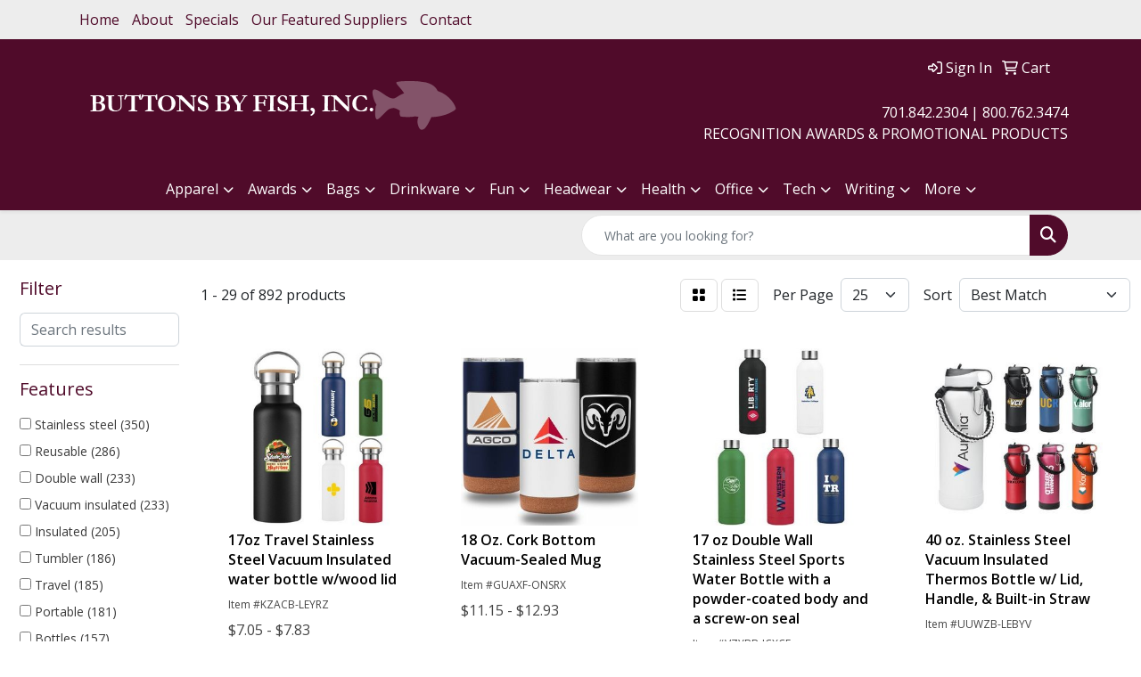

--- FILE ---
content_type: text/html
request_url: https://www.buttonsbyfish.com/ws/ws.dll/StartSrch?UID=3876&WENavID=17844760
body_size: 14179
content:
<!DOCTYPE html>
<html lang="en"><head>
<meta charset="utf-8">
<meta http-equiv="X-UA-Compatible" content="IE=edge">
<meta name="viewport" content="width=device-width, initial-scale=1">
<!-- The above 3 meta tags *must* come first in the head; any other head content must come *after* these tags -->


<link href="/distsite/styles/8/css/bootstrap.min.css" rel="stylesheet" />
<link href="https://fonts.googleapis.com/css?family=Open+Sans:400,600|Oswald:400,600" rel="stylesheet">
<link href="/distsite/styles/8/css/owl.carousel.min.css" rel="stylesheet">
<link href="/distsite/styles/8/css/nouislider.css" rel="stylesheet">
<!--<link href="/distsite/styles/8/css/menu.css" rel="stylesheet"/>-->
<link href="/distsite/styles/8/css/flexslider.css" rel="stylesheet">
<link href="/distsite/styles/8/css/all.min.css" rel="stylesheet">
<link href="/distsite/styles/8/css/slick/slick.css" rel="stylesheet"/>
<link href="/distsite/styles/8/css/lightbox/lightbox.css" rel="stylesheet"  />
<link href="/distsite/styles/8/css/yamm.css" rel="stylesheet" />
<!-- Custom styles for this theme -->
<link href="/we/we.dll/StyleSheet?UN=3876&Type=WETheme&TS=C45560.4684606481" rel="stylesheet">
<!-- Custom styles for this theme -->
<link href="/we/we.dll/StyleSheet?UN=3876&Type=WETheme-PS&TS=C45560.4684606481" rel="stylesheet">


<!-- HTML5 shim and Respond.js for IE8 support of HTML5 elements and media queries -->
<!--[if lt IE 9]>
      <script src="https://oss.maxcdn.com/html5shiv/3.7.3/html5shiv.min.js"></script>
      <script src="https://oss.maxcdn.com/respond/1.4.2/respond.min.js"></script>
    <![endif]-->

</head>

<body style="background:#fff;">


  <!-- Slide-Out Menu -->
  <div id="filter-menu" class="filter-menu">
    <button id="close-menu" class="btn-close"></button>
    <div class="menu-content">
      
<aside class="filter-sidebar">



<div class="filter-section first">
	<h2>Filter</h2>
	 <div class="input-group mb-3">
	 <input type="text" style="border-right:0;" placeholder="Search results" class="form-control text-search-within-results" name="SearchWithinResults" value="" maxlength="100" onkeyup="HandleTextFilter(event);">
	  <label class="input-group-text" style="background-color:#fff;"><a  style="display:none;" href="javascript:void(0);" class="remove-filter" data-toggle="tooltip" title="Clear" onclick="ClearTextFilter();"><i class="far fa-times" aria-hidden="true"></i> <span class="fa-sr-only">x</span></a></label>
	</div>
</div>

<a href="javascript:void(0);" class="clear-filters"  style="display:none;" onclick="ClearDrillDown();">Clear all filters</a>

<div class="filter-section"  style="display:none;">
	<h2>Categories</h2>

	<div class="filter-list">

	 

		<!-- wrapper for more filters -->
        <div class="show-filter">

		</div><!-- showfilters -->

	</div>

		<a href="#" class="show-more"  style="display:none;" >Show more</a>
</div>


<div class="filter-section" >
	<h2>Features</h2>

		<div class="filter-list">

	  		<div class="checkbox"><label><input class="filtercheckbox" type="checkbox" name="2|Stainless steel" ><span> Stainless steel (350)</span></label></div><div class="checkbox"><label><input class="filtercheckbox" type="checkbox" name="2|Reusable" ><span> Reusable (286)</span></label></div><div class="checkbox"><label><input class="filtercheckbox" type="checkbox" name="2|Double wall" ><span> Double wall (233)</span></label></div><div class="checkbox"><label><input class="filtercheckbox" type="checkbox" name="2|Vacuum insulated" ><span> Vacuum insulated (233)</span></label></div><div class="checkbox"><label><input class="filtercheckbox" type="checkbox" name="2|Insulated" ><span> Insulated (205)</span></label></div><div class="checkbox"><label><input class="filtercheckbox" type="checkbox" name="2|Tumbler" ><span> Tumbler (186)</span></label></div><div class="checkbox"><label><input class="filtercheckbox" type="checkbox" name="2|Travel" ><span> Travel (185)</span></label></div><div class="checkbox"><label><input class="filtercheckbox" type="checkbox" name="2|Portable" ><span> Portable (181)</span></label></div><div class="checkbox"><label><input class="filtercheckbox" type="checkbox" name="2|Bottles" ><span> Bottles (157)</span></label></div><div class="checkbox"><label><input class="filtercheckbox" type="checkbox" name="2|Drinkware" ><span> Drinkware (141)</span></label></div><div class="show-filter"><div class="checkbox"><label><input class="filtercheckbox" type="checkbox" name="2|Vacuum" ><span> Vacuum (124)</span></label></div><div class="checkbox"><label><input class="filtercheckbox" type="checkbox" name="2|Mug" ><span> Mug (119)</span></label></div><div class="checkbox"><label><input class="filtercheckbox" type="checkbox" name="2|Sports" ><span> Sports (114)</span></label></div><div class="checkbox"><label><input class="filtercheckbox" type="checkbox" name="2|Coffee" ><span> Coffee (111)</span></label></div><div class="checkbox"><label><input class="filtercheckbox" type="checkbox" name="2|Cups" ><span> Cups (108)</span></label></div><div class="checkbox"><label><input class="filtercheckbox" type="checkbox" name="2|Leak-proof" ><span> Leak-proof (104)</span></label></div><div class="checkbox"><label><input class="filtercheckbox" type="checkbox" name="2|Thermos" ><span> Thermos (103)</span></label></div><div class="checkbox"><label><input class="filtercheckbox" type="checkbox" name="2|Drinking" ><span> Drinking (94)</span></label></div><div class="checkbox"><label><input class="filtercheckbox" type="checkbox" name="2|Travel mug" ><span> Travel mug (92)</span></label></div><div class="checkbox"><label><input class="filtercheckbox" type="checkbox" name="2|Drink" ><span> Drink (85)</span></label></div><div class="checkbox"><label><input class="filtercheckbox" type="checkbox" name="2|Water" ><span> Water (83)</span></label></div><div class="checkbox"><label><input class="filtercheckbox" type="checkbox" name="2|Water bottle" ><span> Water bottle (82)</span></label></div><div class="checkbox"><label><input class="filtercheckbox" type="checkbox" name="2|Outdoor" ><span> Outdoor (81)</span></label></div><div class="checkbox"><label><input class="filtercheckbox" type="checkbox" name="2|Thermal" ><span> Thermal (80)</span></label></div><div class="checkbox"><label><input class="filtercheckbox" type="checkbox" name="2|Durable" ><span> Durable (79)</span></label></div><div class="checkbox"><label><input class="filtercheckbox" type="checkbox" name="2|Lid" ><span> Lid (77)</span></label></div><div class="checkbox"><label><input class="filtercheckbox" type="checkbox" name="2|Beverage" ><span> Beverage (73)</span></label></div><div class="checkbox"><label><input class="filtercheckbox" type="checkbox" name="2|Bpa free" ><span> Bpa free (62)</span></label></div><div class="checkbox"><label><input class="filtercheckbox" type="checkbox" name="2|Flask" ><span> Flask (60)</span></label></div><div class="checkbox"><label><input class="filtercheckbox" type="checkbox" name="2|Tea" ><span> Tea (60)</span></label></div><div class="checkbox"><label><input class="filtercheckbox" type="checkbox" name="2|Leakproof" ><span> Leakproof (59)</span></label></div><div class="checkbox"><label><input class="filtercheckbox" type="checkbox" name="2|Vacuum insulated bottle" ><span> Vacuum insulated bottle (58)</span></label></div><div class="checkbox"><label><input class="filtercheckbox" type="checkbox" name="2|Double walled" ><span> Double walled (55)</span></label></div><div class="checkbox"><label><input class="filtercheckbox" type="checkbox" name="2|Handle" ><span> Handle (52)</span></label></div><div class="checkbox"><label><input class="filtercheckbox" type="checkbox" name="2|Camping" ><span> Camping (51)</span></label></div><div class="checkbox"><label><input class="filtercheckbox" type="checkbox" name="2|Tea bottle" ><span> Tea bottle (51)</span></label></div><div class="checkbox"><label><input class="filtercheckbox" type="checkbox" name="2|Thermoses water bottle" ><span> Thermoses water bottle (51)</span></label></div><div class="checkbox"><label><input class="filtercheckbox" type="checkbox" name="2|Hot" ><span> Hot (49)</span></label></div><div class="checkbox"><label><input class="filtercheckbox" type="checkbox" name="2|Hydration" ><span> Hydration (49)</span></label></div><div class="checkbox"><label><input class="filtercheckbox" type="checkbox" name="2|Round" ><span> Round (47)</span></label></div><div class="checkbox"><label><input class="filtercheckbox" type="checkbox" name="2|Thermal cup" ><span> Thermal cup (47)</span></label></div><div class="checkbox"><label><input class="filtercheckbox" type="checkbox" name="2|Grip lid" ><span> Grip lid (46)</span></label></div><div class="checkbox"><label><input class="filtercheckbox" type="checkbox" name="2|Office" ><span> Office (46)</span></label></div><div class="checkbox"><label><input class="filtercheckbox" type="checkbox" name="2|Metal" ><span> Metal (45)</span></label></div><div class="checkbox"><label><input class="filtercheckbox" type="checkbox" name="2|Stainless steel cup" ><span> Stainless steel cup (45)</span></label></div><div class="checkbox"><label><input class="filtercheckbox" type="checkbox" name="2|Coffee thermos" ><span> Coffee thermos (44)</span></label></div><div class="checkbox"><label><input class="filtercheckbox" type="checkbox" name="2|Slide lid" ><span> Slide lid (43)</span></label></div><div class="checkbox"><label><input class="filtercheckbox" type="checkbox" name="2|Cold" ><span> Cold (41)</span></label></div><div class="checkbox"><label><input class="filtercheckbox" type="checkbox" name="2|Steel" ><span> Steel (41)</span></label></div><div class="checkbox"><label><input class="filtercheckbox" type="checkbox" name="2|Car vacuum thermoses bottle" ><span> Car vacuum thermoses bottle (40)</span></label></div></div>

			<!-- wrapper for more filters -->
			<div class="show-filter">

			</div><!-- showfilters -->
 		</div>
		<a href="#" class="show-more"  >Show more</a>


</div>


<div class="filter-section" >
	<h2>Colors</h2>

		<div class="filter-list">

		  	<div class="checkbox"><label><input class="filtercheckbox" type="checkbox" name="1|Black" ><span> Black (427)</span></label></div><div class="checkbox"><label><input class="filtercheckbox" type="checkbox" name="1|White" ><span> White (278)</span></label></div><div class="checkbox"><label><input class="filtercheckbox" type="checkbox" name="1|Blue" ><span> Blue (252)</span></label></div><div class="checkbox"><label><input class="filtercheckbox" type="checkbox" name="1|Red" ><span> Red (228)</span></label></div><div class="checkbox"><label><input class="filtercheckbox" type="checkbox" name="1|Pink" ><span> Pink (222)</span></label></div><div class="checkbox"><label><input class="filtercheckbox" type="checkbox" name="1|Green" ><span> Green (193)</span></label></div><div class="checkbox"><label><input class="filtercheckbox" type="checkbox" name="1|Silver" ><span> Silver (121)</span></label></div><div class="checkbox"><label><input class="filtercheckbox" type="checkbox" name="1|Purple" ><span> Purple (111)</span></label></div><div class="checkbox"><label><input class="filtercheckbox" type="checkbox" name="1|Orange" ><span> Orange (110)</span></label></div><div class="checkbox"><label><input class="filtercheckbox" type="checkbox" name="1|Gray" ><span> Gray (93)</span></label></div><div class="show-filter"><div class="checkbox"><label><input class="filtercheckbox" type="checkbox" name="1|Navy blue" ><span> Navy blue (88)</span></label></div><div class="checkbox"><label><input class="filtercheckbox" type="checkbox" name="1|Yellow" ><span> Yellow (74)</span></label></div><div class="checkbox"><label><input class="filtercheckbox" type="checkbox" name="1|Light blue" ><span> Light blue (62)</span></label></div><div class="checkbox"><label><input class="filtercheckbox" type="checkbox" name="1|Gold" ><span> Gold (39)</span></label></div><div class="checkbox"><label><input class="filtercheckbox" type="checkbox" name="1|Brown" ><span> Brown (37)</span></label></div><div class="checkbox"><label><input class="filtercheckbox" type="checkbox" name="1|Royal blue" ><span> Royal blue (36)</span></label></div><div class="checkbox"><label><input class="filtercheckbox" type="checkbox" name="1|Silver/black" ><span> Silver/black (27)</span></label></div><div class="checkbox"><label><input class="filtercheckbox" type="checkbox" name="1|Beige" ><span> Beige (25)</span></label></div><div class="checkbox"><label><input class="filtercheckbox" type="checkbox" name="1|Rose red" ><span> Rose red (25)</span></label></div><div class="checkbox"><label><input class="filtercheckbox" type="checkbox" name="1|Light purple" ><span> Light purple (23)</span></label></div><div class="checkbox"><label><input class="filtercheckbox" type="checkbox" name="1|Light green" ><span> Light green (20)</span></label></div><div class="checkbox"><label><input class="filtercheckbox" type="checkbox" name="1|Various" ><span> Various (19)</span></label></div><div class="checkbox"><label><input class="filtercheckbox" type="checkbox" name="1|Black/silver" ><span> Black/silver (18)</span></label></div><div class="checkbox"><label><input class="filtercheckbox" type="checkbox" name="1|Olive green" ><span> Olive green (18)</span></label></div><div class="checkbox"><label><input class="filtercheckbox" type="checkbox" name="1|Sky blue" ><span> Sky blue (18)</span></label></div><div class="checkbox"><label><input class="filtercheckbox" type="checkbox" name="1|Maroon red" ><span> Maroon red (17)</span></label></div><div class="checkbox"><label><input class="filtercheckbox" type="checkbox" name="1|Dark gray" ><span> Dark gray (16)</span></label></div><div class="checkbox"><label><input class="filtercheckbox" type="checkbox" name="1|Teal blue green" ><span> Teal blue green (16)</span></label></div><div class="checkbox"><label><input class="filtercheckbox" type="checkbox" name="1|Dark green" ><span> Dark green (15)</span></label></div><div class="checkbox"><label><input class="filtercheckbox" type="checkbox" name="1|Coral pink" ><span> Coral pink (14)</span></label></div><div class="checkbox"><label><input class="filtercheckbox" type="checkbox" name="1|Army green" ><span> Army green (13)</span></label></div><div class="checkbox"><label><input class="filtercheckbox" type="checkbox" name="1|Blue/black" ><span> Blue/black (13)</span></label></div><div class="checkbox"><label><input class="filtercheckbox" type="checkbox" name="1|Lemon drop yellow" ><span> Lemon drop yellow (13)</span></label></div><div class="checkbox"><label><input class="filtercheckbox" type="checkbox" name="1|Matte black" ><span> Matte black (13)</span></label></div><div class="checkbox"><label><input class="filtercheckbox" type="checkbox" name="1|Stainless steel silver" ><span> Stainless steel silver (13)</span></label></div><div class="checkbox"><label><input class="filtercheckbox" type="checkbox" name="1|Cherry red" ><span> Cherry red (12)</span></label></div><div class="checkbox"><label><input class="filtercheckbox" type="checkbox" name="1|Lake blue" ><span> Lake blue (12)</span></label></div><div class="checkbox"><label><input class="filtercheckbox" type="checkbox" name="1|Mint green" ><span> Mint green (12)</span></label></div><div class="checkbox"><label><input class="filtercheckbox" type="checkbox" name="1|Sliver" ><span> Sliver (12)</span></label></div><div class="checkbox"><label><input class="filtercheckbox" type="checkbox" name="1|Blue/silver" ><span> Blue/silver (11)</span></label></div><div class="checkbox"><label><input class="filtercheckbox" type="checkbox" name="1|Lime green" ><span> Lime green (11)</span></label></div><div class="checkbox"><label><input class="filtercheckbox" type="checkbox" name="1|Red/black" ><span> Red/black (11)</span></label></div><div class="checkbox"><label><input class="filtercheckbox" type="checkbox" name="1|Sage" ><span> Sage (11)</span></label></div><div class="checkbox"><label><input class="filtercheckbox" type="checkbox" name="1|Coral orange pink" ><span> Coral orange pink (10)</span></label></div><div class="checkbox"><label><input class="filtercheckbox" type="checkbox" name="1|Dark blue" ><span> Dark blue (10)</span></label></div><div class="checkbox"><label><input class="filtercheckbox" type="checkbox" name="1|Light pink" ><span> Light pink (10)</span></label></div><div class="checkbox"><label><input class="filtercheckbox" type="checkbox" name="1|Navy" ><span> Navy (10)</span></label></div><div class="checkbox"><label><input class="filtercheckbox" type="checkbox" name="1|Periwinkle blue" ><span> Periwinkle blue (10)</span></label></div><div class="checkbox"><label><input class="filtercheckbox" type="checkbox" name="1|Sage green" ><span> Sage green (10)</span></label></div><div class="checkbox"><label><input class="filtercheckbox" type="checkbox" name="1|Slate gray" ><span> Slate gray (10)</span></label></div></div>


			<!-- wrapper for more filters -->
			<div class="show-filter">

			</div><!-- showfilters -->

		  </div>

		<a href="#" class="show-more"  >Show more</a>
</div>


<div class="filter-section"  >
	<h2>Price Range</h2>
	<div class="filter-price-wrap">
		<div class="filter-price-inner">
			<div class="input-group">
				<span class="input-group-text input-group-text-white">$</span>
				<input type="text" class="form-control form-control-sm filter-min-prices" name="min-prices" value="" placeholder="Min" onkeyup="HandlePriceFilter(event);">
			</div>
			<div class="input-group">
				<span class="input-group-text input-group-text-white">$</span>
				<input type="text" class="form-control form-control-sm filter-max-prices" name="max-prices" value="" placeholder="Max" onkeyup="HandlePriceFilter(event);">
			</div>
		</div>
		<a href="javascript:void(0)" onclick="SetPriceFilter();" ><i class="fa-solid fa-chevron-right"></i></a>
	</div>
</div>

<div class="filter-section"   >
	<h2>Quantity</h2>
	<div class="filter-price-wrap mb-2">
		<input type="text" class="form-control form-control-sm filter-quantity" value="" placeholder="Qty" onkeyup="HandleQuantityFilter(event);">
		<a href="javascript:void(0)" onclick="SetQuantityFilter();"><i class="fa-solid fa-chevron-right"></i></a>
	</div>
</div>




	</aside>

    </div>
</div>




	<div class="container-fluid">
		<div class="row">

			<div class="col-md-3 col-lg-2">
        <div class="d-none d-md-block">
          <div id="desktop-filter">
            
<aside class="filter-sidebar">



<div class="filter-section first">
	<h2>Filter</h2>
	 <div class="input-group mb-3">
	 <input type="text" style="border-right:0;" placeholder="Search results" class="form-control text-search-within-results" name="SearchWithinResults" value="" maxlength="100" onkeyup="HandleTextFilter(event);">
	  <label class="input-group-text" style="background-color:#fff;"><a  style="display:none;" href="javascript:void(0);" class="remove-filter" data-toggle="tooltip" title="Clear" onclick="ClearTextFilter();"><i class="far fa-times" aria-hidden="true"></i> <span class="fa-sr-only">x</span></a></label>
	</div>
</div>

<a href="javascript:void(0);" class="clear-filters"  style="display:none;" onclick="ClearDrillDown();">Clear all filters</a>

<div class="filter-section"  style="display:none;">
	<h2>Categories</h2>

	<div class="filter-list">

	 

		<!-- wrapper for more filters -->
        <div class="show-filter">

		</div><!-- showfilters -->

	</div>

		<a href="#" class="show-more"  style="display:none;" >Show more</a>
</div>


<div class="filter-section" >
	<h2>Features</h2>

		<div class="filter-list">

	  		<div class="checkbox"><label><input class="filtercheckbox" type="checkbox" name="2|Stainless steel" ><span> Stainless steel (350)</span></label></div><div class="checkbox"><label><input class="filtercheckbox" type="checkbox" name="2|Reusable" ><span> Reusable (286)</span></label></div><div class="checkbox"><label><input class="filtercheckbox" type="checkbox" name="2|Double wall" ><span> Double wall (233)</span></label></div><div class="checkbox"><label><input class="filtercheckbox" type="checkbox" name="2|Vacuum insulated" ><span> Vacuum insulated (233)</span></label></div><div class="checkbox"><label><input class="filtercheckbox" type="checkbox" name="2|Insulated" ><span> Insulated (205)</span></label></div><div class="checkbox"><label><input class="filtercheckbox" type="checkbox" name="2|Tumbler" ><span> Tumbler (186)</span></label></div><div class="checkbox"><label><input class="filtercheckbox" type="checkbox" name="2|Travel" ><span> Travel (185)</span></label></div><div class="checkbox"><label><input class="filtercheckbox" type="checkbox" name="2|Portable" ><span> Portable (181)</span></label></div><div class="checkbox"><label><input class="filtercheckbox" type="checkbox" name="2|Bottles" ><span> Bottles (157)</span></label></div><div class="checkbox"><label><input class="filtercheckbox" type="checkbox" name="2|Drinkware" ><span> Drinkware (141)</span></label></div><div class="show-filter"><div class="checkbox"><label><input class="filtercheckbox" type="checkbox" name="2|Vacuum" ><span> Vacuum (124)</span></label></div><div class="checkbox"><label><input class="filtercheckbox" type="checkbox" name="2|Mug" ><span> Mug (119)</span></label></div><div class="checkbox"><label><input class="filtercheckbox" type="checkbox" name="2|Sports" ><span> Sports (114)</span></label></div><div class="checkbox"><label><input class="filtercheckbox" type="checkbox" name="2|Coffee" ><span> Coffee (111)</span></label></div><div class="checkbox"><label><input class="filtercheckbox" type="checkbox" name="2|Cups" ><span> Cups (108)</span></label></div><div class="checkbox"><label><input class="filtercheckbox" type="checkbox" name="2|Leak-proof" ><span> Leak-proof (104)</span></label></div><div class="checkbox"><label><input class="filtercheckbox" type="checkbox" name="2|Thermos" ><span> Thermos (103)</span></label></div><div class="checkbox"><label><input class="filtercheckbox" type="checkbox" name="2|Drinking" ><span> Drinking (94)</span></label></div><div class="checkbox"><label><input class="filtercheckbox" type="checkbox" name="2|Travel mug" ><span> Travel mug (92)</span></label></div><div class="checkbox"><label><input class="filtercheckbox" type="checkbox" name="2|Drink" ><span> Drink (85)</span></label></div><div class="checkbox"><label><input class="filtercheckbox" type="checkbox" name="2|Water" ><span> Water (83)</span></label></div><div class="checkbox"><label><input class="filtercheckbox" type="checkbox" name="2|Water bottle" ><span> Water bottle (82)</span></label></div><div class="checkbox"><label><input class="filtercheckbox" type="checkbox" name="2|Outdoor" ><span> Outdoor (81)</span></label></div><div class="checkbox"><label><input class="filtercheckbox" type="checkbox" name="2|Thermal" ><span> Thermal (80)</span></label></div><div class="checkbox"><label><input class="filtercheckbox" type="checkbox" name="2|Durable" ><span> Durable (79)</span></label></div><div class="checkbox"><label><input class="filtercheckbox" type="checkbox" name="2|Lid" ><span> Lid (77)</span></label></div><div class="checkbox"><label><input class="filtercheckbox" type="checkbox" name="2|Beverage" ><span> Beverage (73)</span></label></div><div class="checkbox"><label><input class="filtercheckbox" type="checkbox" name="2|Bpa free" ><span> Bpa free (62)</span></label></div><div class="checkbox"><label><input class="filtercheckbox" type="checkbox" name="2|Flask" ><span> Flask (60)</span></label></div><div class="checkbox"><label><input class="filtercheckbox" type="checkbox" name="2|Tea" ><span> Tea (60)</span></label></div><div class="checkbox"><label><input class="filtercheckbox" type="checkbox" name="2|Leakproof" ><span> Leakproof (59)</span></label></div><div class="checkbox"><label><input class="filtercheckbox" type="checkbox" name="2|Vacuum insulated bottle" ><span> Vacuum insulated bottle (58)</span></label></div><div class="checkbox"><label><input class="filtercheckbox" type="checkbox" name="2|Double walled" ><span> Double walled (55)</span></label></div><div class="checkbox"><label><input class="filtercheckbox" type="checkbox" name="2|Handle" ><span> Handle (52)</span></label></div><div class="checkbox"><label><input class="filtercheckbox" type="checkbox" name="2|Camping" ><span> Camping (51)</span></label></div><div class="checkbox"><label><input class="filtercheckbox" type="checkbox" name="2|Tea bottle" ><span> Tea bottle (51)</span></label></div><div class="checkbox"><label><input class="filtercheckbox" type="checkbox" name="2|Thermoses water bottle" ><span> Thermoses water bottle (51)</span></label></div><div class="checkbox"><label><input class="filtercheckbox" type="checkbox" name="2|Hot" ><span> Hot (49)</span></label></div><div class="checkbox"><label><input class="filtercheckbox" type="checkbox" name="2|Hydration" ><span> Hydration (49)</span></label></div><div class="checkbox"><label><input class="filtercheckbox" type="checkbox" name="2|Round" ><span> Round (47)</span></label></div><div class="checkbox"><label><input class="filtercheckbox" type="checkbox" name="2|Thermal cup" ><span> Thermal cup (47)</span></label></div><div class="checkbox"><label><input class="filtercheckbox" type="checkbox" name="2|Grip lid" ><span> Grip lid (46)</span></label></div><div class="checkbox"><label><input class="filtercheckbox" type="checkbox" name="2|Office" ><span> Office (46)</span></label></div><div class="checkbox"><label><input class="filtercheckbox" type="checkbox" name="2|Metal" ><span> Metal (45)</span></label></div><div class="checkbox"><label><input class="filtercheckbox" type="checkbox" name="2|Stainless steel cup" ><span> Stainless steel cup (45)</span></label></div><div class="checkbox"><label><input class="filtercheckbox" type="checkbox" name="2|Coffee thermos" ><span> Coffee thermos (44)</span></label></div><div class="checkbox"><label><input class="filtercheckbox" type="checkbox" name="2|Slide lid" ><span> Slide lid (43)</span></label></div><div class="checkbox"><label><input class="filtercheckbox" type="checkbox" name="2|Cold" ><span> Cold (41)</span></label></div><div class="checkbox"><label><input class="filtercheckbox" type="checkbox" name="2|Steel" ><span> Steel (41)</span></label></div><div class="checkbox"><label><input class="filtercheckbox" type="checkbox" name="2|Car vacuum thermoses bottle" ><span> Car vacuum thermoses bottle (40)</span></label></div></div>

			<!-- wrapper for more filters -->
			<div class="show-filter">

			</div><!-- showfilters -->
 		</div>
		<a href="#" class="show-more"  >Show more</a>


</div>


<div class="filter-section" >
	<h2>Colors</h2>

		<div class="filter-list">

		  	<div class="checkbox"><label><input class="filtercheckbox" type="checkbox" name="1|Black" ><span> Black (427)</span></label></div><div class="checkbox"><label><input class="filtercheckbox" type="checkbox" name="1|White" ><span> White (278)</span></label></div><div class="checkbox"><label><input class="filtercheckbox" type="checkbox" name="1|Blue" ><span> Blue (252)</span></label></div><div class="checkbox"><label><input class="filtercheckbox" type="checkbox" name="1|Red" ><span> Red (228)</span></label></div><div class="checkbox"><label><input class="filtercheckbox" type="checkbox" name="1|Pink" ><span> Pink (222)</span></label></div><div class="checkbox"><label><input class="filtercheckbox" type="checkbox" name="1|Green" ><span> Green (193)</span></label></div><div class="checkbox"><label><input class="filtercheckbox" type="checkbox" name="1|Silver" ><span> Silver (121)</span></label></div><div class="checkbox"><label><input class="filtercheckbox" type="checkbox" name="1|Purple" ><span> Purple (111)</span></label></div><div class="checkbox"><label><input class="filtercheckbox" type="checkbox" name="1|Orange" ><span> Orange (110)</span></label></div><div class="checkbox"><label><input class="filtercheckbox" type="checkbox" name="1|Gray" ><span> Gray (93)</span></label></div><div class="show-filter"><div class="checkbox"><label><input class="filtercheckbox" type="checkbox" name="1|Navy blue" ><span> Navy blue (88)</span></label></div><div class="checkbox"><label><input class="filtercheckbox" type="checkbox" name="1|Yellow" ><span> Yellow (74)</span></label></div><div class="checkbox"><label><input class="filtercheckbox" type="checkbox" name="1|Light blue" ><span> Light blue (62)</span></label></div><div class="checkbox"><label><input class="filtercheckbox" type="checkbox" name="1|Gold" ><span> Gold (39)</span></label></div><div class="checkbox"><label><input class="filtercheckbox" type="checkbox" name="1|Brown" ><span> Brown (37)</span></label></div><div class="checkbox"><label><input class="filtercheckbox" type="checkbox" name="1|Royal blue" ><span> Royal blue (36)</span></label></div><div class="checkbox"><label><input class="filtercheckbox" type="checkbox" name="1|Silver/black" ><span> Silver/black (27)</span></label></div><div class="checkbox"><label><input class="filtercheckbox" type="checkbox" name="1|Beige" ><span> Beige (25)</span></label></div><div class="checkbox"><label><input class="filtercheckbox" type="checkbox" name="1|Rose red" ><span> Rose red (25)</span></label></div><div class="checkbox"><label><input class="filtercheckbox" type="checkbox" name="1|Light purple" ><span> Light purple (23)</span></label></div><div class="checkbox"><label><input class="filtercheckbox" type="checkbox" name="1|Light green" ><span> Light green (20)</span></label></div><div class="checkbox"><label><input class="filtercheckbox" type="checkbox" name="1|Various" ><span> Various (19)</span></label></div><div class="checkbox"><label><input class="filtercheckbox" type="checkbox" name="1|Black/silver" ><span> Black/silver (18)</span></label></div><div class="checkbox"><label><input class="filtercheckbox" type="checkbox" name="1|Olive green" ><span> Olive green (18)</span></label></div><div class="checkbox"><label><input class="filtercheckbox" type="checkbox" name="1|Sky blue" ><span> Sky blue (18)</span></label></div><div class="checkbox"><label><input class="filtercheckbox" type="checkbox" name="1|Maroon red" ><span> Maroon red (17)</span></label></div><div class="checkbox"><label><input class="filtercheckbox" type="checkbox" name="1|Dark gray" ><span> Dark gray (16)</span></label></div><div class="checkbox"><label><input class="filtercheckbox" type="checkbox" name="1|Teal blue green" ><span> Teal blue green (16)</span></label></div><div class="checkbox"><label><input class="filtercheckbox" type="checkbox" name="1|Dark green" ><span> Dark green (15)</span></label></div><div class="checkbox"><label><input class="filtercheckbox" type="checkbox" name="1|Coral pink" ><span> Coral pink (14)</span></label></div><div class="checkbox"><label><input class="filtercheckbox" type="checkbox" name="1|Army green" ><span> Army green (13)</span></label></div><div class="checkbox"><label><input class="filtercheckbox" type="checkbox" name="1|Blue/black" ><span> Blue/black (13)</span></label></div><div class="checkbox"><label><input class="filtercheckbox" type="checkbox" name="1|Lemon drop yellow" ><span> Lemon drop yellow (13)</span></label></div><div class="checkbox"><label><input class="filtercheckbox" type="checkbox" name="1|Matte black" ><span> Matte black (13)</span></label></div><div class="checkbox"><label><input class="filtercheckbox" type="checkbox" name="1|Stainless steel silver" ><span> Stainless steel silver (13)</span></label></div><div class="checkbox"><label><input class="filtercheckbox" type="checkbox" name="1|Cherry red" ><span> Cherry red (12)</span></label></div><div class="checkbox"><label><input class="filtercheckbox" type="checkbox" name="1|Lake blue" ><span> Lake blue (12)</span></label></div><div class="checkbox"><label><input class="filtercheckbox" type="checkbox" name="1|Mint green" ><span> Mint green (12)</span></label></div><div class="checkbox"><label><input class="filtercheckbox" type="checkbox" name="1|Sliver" ><span> Sliver (12)</span></label></div><div class="checkbox"><label><input class="filtercheckbox" type="checkbox" name="1|Blue/silver" ><span> Blue/silver (11)</span></label></div><div class="checkbox"><label><input class="filtercheckbox" type="checkbox" name="1|Lime green" ><span> Lime green (11)</span></label></div><div class="checkbox"><label><input class="filtercheckbox" type="checkbox" name="1|Red/black" ><span> Red/black (11)</span></label></div><div class="checkbox"><label><input class="filtercheckbox" type="checkbox" name="1|Sage" ><span> Sage (11)</span></label></div><div class="checkbox"><label><input class="filtercheckbox" type="checkbox" name="1|Coral orange pink" ><span> Coral orange pink (10)</span></label></div><div class="checkbox"><label><input class="filtercheckbox" type="checkbox" name="1|Dark blue" ><span> Dark blue (10)</span></label></div><div class="checkbox"><label><input class="filtercheckbox" type="checkbox" name="1|Light pink" ><span> Light pink (10)</span></label></div><div class="checkbox"><label><input class="filtercheckbox" type="checkbox" name="1|Navy" ><span> Navy (10)</span></label></div><div class="checkbox"><label><input class="filtercheckbox" type="checkbox" name="1|Periwinkle blue" ><span> Periwinkle blue (10)</span></label></div><div class="checkbox"><label><input class="filtercheckbox" type="checkbox" name="1|Sage green" ><span> Sage green (10)</span></label></div><div class="checkbox"><label><input class="filtercheckbox" type="checkbox" name="1|Slate gray" ><span> Slate gray (10)</span></label></div></div>


			<!-- wrapper for more filters -->
			<div class="show-filter">

			</div><!-- showfilters -->

		  </div>

		<a href="#" class="show-more"  >Show more</a>
</div>


<div class="filter-section"  >
	<h2>Price Range</h2>
	<div class="filter-price-wrap">
		<div class="filter-price-inner">
			<div class="input-group">
				<span class="input-group-text input-group-text-white">$</span>
				<input type="text" class="form-control form-control-sm filter-min-prices" name="min-prices" value="" placeholder="Min" onkeyup="HandlePriceFilter(event);">
			</div>
			<div class="input-group">
				<span class="input-group-text input-group-text-white">$</span>
				<input type="text" class="form-control form-control-sm filter-max-prices" name="max-prices" value="" placeholder="Max" onkeyup="HandlePriceFilter(event);">
			</div>
		</div>
		<a href="javascript:void(0)" onclick="SetPriceFilter();" ><i class="fa-solid fa-chevron-right"></i></a>
	</div>
</div>

<div class="filter-section"   >
	<h2>Quantity</h2>
	<div class="filter-price-wrap mb-2">
		<input type="text" class="form-control form-control-sm filter-quantity" value="" placeholder="Qty" onkeyup="HandleQuantityFilter(event);">
		<a href="javascript:void(0)" onclick="SetQuantityFilter();"><i class="fa-solid fa-chevron-right"></i></a>
	</div>
</div>




	</aside>

          </div>
        </div>
			</div>

			<div class="col-md-9 col-lg-10">
				

				<ol class="breadcrumb"  style="display:none;" >
              		<li><a href="https://www.buttonsbyfish.com" target="_top">Home</a></li>
             	 	<li class="active">Thermos</li>
            	</ol>




				<div id="product-list-controls">

				
						<div class="d-flex align-items-center justify-content-between">
							<div class="d-none d-md-block me-3">
								1 - 29 of  892 <span class="d-none d-lg-inline">products</span>
							</div>
					  
						  <!-- Right Aligned Controls -->
						  <div class="product-controls-right d-flex align-items-center">
       
              <button id="show-filter-button" class="btn btn-control d-block d-md-none"><i class="fa-solid fa-filter" aria-hidden="true"></i></button>

							
							<span class="me-3">
								<a href="/ws/ws.dll/StartSrch?UID=3876&WENavID=17844760&View=T&ST=260121061142752228300232382" class="btn btn-control grid" title="Change to Grid View"><i class="fa-solid fa-grid-2" aria-hidden="true"></i>  <span class="fa-sr-only">Grid</span></a>
								<a href="/ws/ws.dll/StartSrch?UID=3876&WENavID=17844760&View=L&ST=260121061142752228300232382" class="btn btn-control" title="Change to List View"><i class="fa-solid fa-list"></i> <span class="fa-sr-only">List</span></a>
							</span>
							
					  
							<!-- Number of Items Per Page -->
							<div class="me-2 d-none d-lg-block">
								<label>Per Page</label>
							</div>
							<div class="me-3 d-none d-md-block">
								<select class="form-select notranslate" onchange="GoToNewURL(this);" aria-label="Items per page">
									<option value="/ws/ws.dll/StartSrch?UID=3876&WENavID=17844760&ST=260121061142752228300232382&PPP=10" >10</option><option value="/ws/ws.dll/StartSrch?UID=3876&WENavID=17844760&ST=260121061142752228300232382&PPP=25" selected>25</option><option value="/ws/ws.dll/StartSrch?UID=3876&WENavID=17844760&ST=260121061142752228300232382&PPP=50" >50</option><option value="/ws/ws.dll/StartSrch?UID=3876&WENavID=17844760&ST=260121061142752228300232382&PPP=100" >100</option><option value="/ws/ws.dll/StartSrch?UID=3876&WENavID=17844760&ST=260121061142752228300232382&PPP=250" >250</option>
								
								</select>
							</div>
					  
							<!-- Sort By -->
							<div class="d-none d-lg-block me-2">
								<label>Sort</label>
							</div>
							<div>
								<select class="form-select" onchange="GoToNewURL(this);">
									<option value="/ws/ws.dll/StartSrch?UID=3876&WENavID=17844760&Sort=0" selected>Best Match</option><option value="/ws/ws.dll/StartSrch?UID=3876&WENavID=17844760&Sort=3">Most Popular</option><option value="/ws/ws.dll/StartSrch?UID=3876&WENavID=17844760&Sort=1">Price (Low to High)</option><option value="/ws/ws.dll/StartSrch?UID=3876&WENavID=17844760&Sort=2">Price (High to Low)</option>
								 </select>
							</div>
						  </div>
						</div>

			  </div>

				<!-- Product Results List -->
				<ul class="thumbnail-list"><a name="0" href="#" alt="Item 0"></a>
<li>
 <a href="https://www.buttonsbyfish.com/p/KZACB-LEYRZ/17oz-travel-stainless-steel-vacuum-insulated-water-bottle-wwood-lid" target="_parent" alt="17oz Travel Stainless Steel Vacuum Insulated water bottle w/wood lid">
 <div class="pr-list-grid">
		<img class="img-responsive" src="/ws/ws.dll/QPic?SN=67027&P=155113731&I=0&PX=300" alt="17oz Travel Stainless Steel Vacuum Insulated water bottle w/wood lid">
		<p class="pr-name">17oz Travel Stainless Steel Vacuum Insulated water bottle w/wood lid</p>
		<div class="pr-meta-row">
			<div class="product-reviews"  style="display:none;">
				<div class="rating-stars">
				<i class="fa-solid fa-star-sharp active" aria-hidden="true"></i><i class="fa-solid fa-star-sharp active" aria-hidden="true"></i><i class="fa-solid fa-star-sharp active" aria-hidden="true"></i><i class="fa-solid fa-star-sharp active" aria-hidden="true"></i><i class="fa-solid fa-star-sharp active" aria-hidden="true"></i>
				</div>
				<span class="rating-count">(1)</span>
			</div>
			
		</div>
		<p class="pr-number"  ><span class="notranslate">Item #KZACB-LEYRZ</span></p>
		<p class="pr-price"  ><span class="notranslate">$7.05</span> - <span class="notranslate">$7.83</span></p>
 </div>
 </a>
</li>
<a name="1" href="#" alt="Item 1"></a>
<li>
 <a href="https://www.buttonsbyfish.com/p/GUAXF-ONSRX/18-oz.-cork-bottom-vacuum-sealed-mug" target="_parent" alt="18 Oz. Cork Bottom Vacuum-Sealed Mug">
 <div class="pr-list-grid">
		<img class="img-responsive" src="/ws/ws.dll/QPic?SN=64740&P=906638785&I=0&PX=300" alt="18 Oz. Cork Bottom Vacuum-Sealed Mug">
		<p class="pr-name">18 Oz. Cork Bottom Vacuum-Sealed Mug</p>
		<div class="pr-meta-row">
			<div class="product-reviews"  style="display:none;">
				<div class="rating-stars">
				<i class="fa-solid fa-star-sharp" aria-hidden="true"></i><i class="fa-solid fa-star-sharp" aria-hidden="true"></i><i class="fa-solid fa-star-sharp" aria-hidden="true"></i><i class="fa-solid fa-star-sharp" aria-hidden="true"></i><i class="fa-solid fa-star-sharp" aria-hidden="true"></i>
				</div>
				<span class="rating-count">(0)</span>
			</div>
			
		</div>
		<p class="pr-number"  ><span class="notranslate">Item #GUAXF-ONSRX</span></p>
		<p class="pr-price"  ><span class="notranslate">$11.15</span> - <span class="notranslate">$12.93</span></p>
 </div>
 </a>
</li>
<a name="2" href="#" alt="Item 2"></a>
<li>
 <a href="https://www.buttonsbyfish.com/p/VZYBB-JCXCF/17-oz-double-wall-stainless-steel-sports-water-bottle-with-a-powder-coated-body-and-a-screw-on-seal" target="_parent" alt="17 oz Double Wall Stainless Steel Sports Water Bottle with a powder-coated body and a screw-on seal">
 <div class="pr-list-grid">
		<img class="img-responsive" src="/ws/ws.dll/QPic?SN=67027&P=984163541&I=0&PX=300" alt="17 oz Double Wall Stainless Steel Sports Water Bottle with a powder-coated body and a screw-on seal">
		<p class="pr-name">17 oz Double Wall Stainless Steel Sports Water Bottle with a powder-coated body and a screw-on seal</p>
		<div class="pr-meta-row">
			<div class="product-reviews"  style="display:none;">
				<div class="rating-stars">
				<i class="fa-solid fa-star-sharp" aria-hidden="true"></i><i class="fa-solid fa-star-sharp" aria-hidden="true"></i><i class="fa-solid fa-star-sharp" aria-hidden="true"></i><i class="fa-solid fa-star-sharp" aria-hidden="true"></i><i class="fa-solid fa-star-sharp" aria-hidden="true"></i>
				</div>
				<span class="rating-count">(0)</span>
			</div>
			
		</div>
		<p class="pr-number"  ><span class="notranslate">Item #VZYBB-JCXCF</span></p>
		<p class="pr-price"  ><span class="notranslate">$6.40</span> - <span class="notranslate">$7.11</span></p>
 </div>
 </a>
</li>
<a name="3" href="#" alt="Item 3"></a>
<li>
 <a href="https://www.buttonsbyfish.com/p/UUWZB-LEBYV/40-oz.-stainless-steel-vacuum-insulated-thermos-bottle-w-lid-handle--built-in-straw" target="_parent" alt="40 oz. Stainless Steel Vacuum Insulated Thermos Bottle w/ Lid, Handle, &amp; Built-in Straw">
 <div class="pr-list-grid">
		<img class="img-responsive" src="/ws/ws.dll/QPic?SN=67027&P=765098361&I=0&PX=300" alt="40 oz. Stainless Steel Vacuum Insulated Thermos Bottle w/ Lid, Handle, &amp; Built-in Straw">
		<p class="pr-name">40 oz. Stainless Steel Vacuum Insulated Thermos Bottle w/ Lid, Handle, &amp; Built-in Straw</p>
		<div class="pr-meta-row">
			<div class="product-reviews"  style="display:none;">
				<div class="rating-stars">
				<i class="fa-solid fa-star-sharp active" aria-hidden="true"></i><i class="fa-solid fa-star-sharp active" aria-hidden="true"></i><i class="fa-solid fa-star-sharp active" aria-hidden="true"></i><i class="fa-solid fa-star-sharp" aria-hidden="true"></i><i class="fa-solid fa-star-sharp" aria-hidden="true"></i>
				</div>
				<span class="rating-count">(4)</span>
			</div>
			
		</div>
		<p class="pr-number"  ><span class="notranslate">Item #UUWZB-LEBYV</span></p>
		<p class="pr-price"  ><span class="notranslate">$15.52</span> - <span class="notranslate">$20.75</span></p>
 </div>
 </a>
</li>
<a name="4" href="#" alt="Item 4"></a>
<li>
 <a href="https://www.buttonsbyfish.com/p/MAYAF-LRZEX/17-oz.-travel-stainless-steel-vacuum-insulated-thermos-bottle-w-lid" target="_parent" alt="17 oz. Travel Stainless Steel Vacuum Insulated Thermos Bottle w/ Lid">
 <div class="pr-list-grid">
		<img class="img-responsive" src="/ws/ws.dll/QPic?SN=67027&P=145342555&I=0&PX=300" alt="17 oz. Travel Stainless Steel Vacuum Insulated Thermos Bottle w/ Lid">
		<p class="pr-name">17 oz. Travel Stainless Steel Vacuum Insulated Thermos Bottle w/ Lid</p>
		<div class="pr-meta-row">
			<div class="product-reviews"  style="display:none;">
				<div class="rating-stars">
				<i class="fa-solid fa-star-sharp active" aria-hidden="true"></i><i class="fa-solid fa-star-sharp active" aria-hidden="true"></i><i class="fa-solid fa-star-sharp active" aria-hidden="true"></i><i class="fa-solid fa-star-sharp active" aria-hidden="true"></i><i class="fa-solid fa-star-sharp active" aria-hidden="true"></i>
				</div>
				<span class="rating-count">(1)</span>
			</div>
			
		</div>
		<p class="pr-number"  ><span class="notranslate">Item #MAYAF-LRZEX</span></p>
		<p class="pr-price"  ><span class="notranslate">$5.67</span> - <span class="notranslate">$10.30</span></p>
 </div>
 </a>
</li>
<a name="5" href="#" alt="Item 5"></a>
<li>
 <a href="https://www.buttonsbyfish.com/p/DVWCD-KYIND/20-oz.-the-x-fit-stainless-steel-bottle" target="_parent" alt="20 oz. The X-Fit Stainless Steel Bottle">
 <div class="pr-list-grid">
		<img class="img-responsive" src="/ws/ws.dll/QPic?SN=67027&P=114997333&I=0&PX=300" alt="20 oz. The X-Fit Stainless Steel Bottle">
		<p class="pr-name">20 oz. The X-Fit Stainless Steel Bottle</p>
		<div class="pr-meta-row">
			<div class="product-reviews"  style="display:none;">
				<div class="rating-stars">
				<i class="fa-solid fa-star-sharp active" aria-hidden="true"></i><i class="fa-solid fa-star-sharp active" aria-hidden="true"></i><i class="fa-solid fa-star-sharp active" aria-hidden="true"></i><i class="fa-solid fa-star-sharp active" aria-hidden="true"></i><i class="fa-solid fa-star-sharp active" aria-hidden="true"></i>
				</div>
				<span class="rating-count">(3)</span>
			</div>
			
		</div>
		<p class="pr-number"  ><span class="notranslate">Item #DVWCD-KYIND</span></p>
		<p class="pr-price"  ><span class="notranslate">$11.67</span> - <span class="notranslate">$13.09</span></p>
 </div>
 </a>
</li>
<a name="6" href="#" alt="Item 6"></a>
<li>
 <a href="https://www.buttonsbyfish.com/p/NUYXI-HINNW/26-oz.-the-work-out-stainless-steel-vacuum-bottle" target="_parent" alt="26 oz. The Work Out Stainless Steel Vacuum Bottle">
 <div class="pr-list-grid">
		<img class="img-responsive" src="/ws/ws.dll/QPic?SN=67027&P=513348588&I=0&PX=300" alt="26 oz. The Work Out Stainless Steel Vacuum Bottle">
		<p class="pr-name">26 oz. The Work Out Stainless Steel Vacuum Bottle</p>
		<div class="pr-meta-row">
			<div class="product-reviews"  style="display:none;">
				<div class="rating-stars">
				<i class="fa-solid fa-star-sharp" aria-hidden="true"></i><i class="fa-solid fa-star-sharp" aria-hidden="true"></i><i class="fa-solid fa-star-sharp" aria-hidden="true"></i><i class="fa-solid fa-star-sharp" aria-hidden="true"></i><i class="fa-solid fa-star-sharp" aria-hidden="true"></i>
				</div>
				<span class="rating-count">(0)</span>
			</div>
			
		</div>
		<p class="pr-number"  ><span class="notranslate">Item #NUYXI-HINNW</span></p>
		<p class="pr-price"  ><span class="notranslate">$7.17</span></p>
 </div>
 </a>
</li>
<a name="7" href="#" alt="Item 7"></a>
<li>
 <a href="https://www.buttonsbyfish.com/p/NYCEE-JVTHI/18-oz.-the-travelor-stainless-steel-vacuum-bottle" target="_parent" alt="18 oz. The Travelor Stainless Steel Vacuum Bottle">
 <div class="pr-list-grid">
		<img class="img-responsive" src="/ws/ws.dll/QPic?SN=67027&P=914494914&I=0&PX=300" alt="18 oz. The Travelor Stainless Steel Vacuum Bottle">
		<p class="pr-name">18 oz. The Travelor Stainless Steel Vacuum Bottle</p>
		<div class="pr-meta-row">
			<div class="product-reviews"  style="display:none;">
				<div class="rating-stars">
				<i class="fa-solid fa-star-sharp" aria-hidden="true"></i><i class="fa-solid fa-star-sharp" aria-hidden="true"></i><i class="fa-solid fa-star-sharp" aria-hidden="true"></i><i class="fa-solid fa-star-sharp" aria-hidden="true"></i><i class="fa-solid fa-star-sharp" aria-hidden="true"></i>
				</div>
				<span class="rating-count">(0)</span>
			</div>
			
		</div>
		<p class="pr-number"  ><span class="notranslate">Item #NYCEE-JVTHI</span></p>
		<p class="pr-price"  ><span class="notranslate">$12.58</span> - <span class="notranslate">$13.63</span></p>
 </div>
 </a>
</li>
<a name="8" href="#" alt="Item 8"></a>
<li>
 <a href="https://www.buttonsbyfish.com/p/TZYWE-REVTI/22-oz.-easton-vacuum-insulated-thermos-food-jar" target="_parent" alt="22 Oz. Easton Vacuum-Insulated Thermos Food Jar">
 <div class="pr-list-grid">
		<img class="img-responsive" src="/ws/ws.dll/QPic?SN=64740&P=947853594&I=0&PX=300" alt="22 Oz. Easton Vacuum-Insulated Thermos Food Jar">
		<p class="pr-name">22 Oz. Easton Vacuum-Insulated Thermos Food Jar</p>
		<div class="pr-meta-row">
			<div class="product-reviews"  style="display:none;">
				<div class="rating-stars">
				<i class="fa-solid fa-star-sharp" aria-hidden="true"></i><i class="fa-solid fa-star-sharp" aria-hidden="true"></i><i class="fa-solid fa-star-sharp" aria-hidden="true"></i><i class="fa-solid fa-star-sharp" aria-hidden="true"></i><i class="fa-solid fa-star-sharp" aria-hidden="true"></i>
				</div>
				<span class="rating-count">(0)</span>
			</div>
			
		</div>
		<p class="pr-number"  ><span class="notranslate">Item #TZYWE-REVTI</span></p>
		<p class="pr-price"  ><span class="notranslate">$10.37</span> - <span class="notranslate">$12.03</span></p>
 </div>
 </a>
</li>
<a name="9" href="#" alt="Item 9"></a>
<li>
 <a href="https://www.buttonsbyfish.com/p/EYXEC-PHJZG/stainless-steel-16oz.-vacuum-bottle" target="_parent" alt="Stainless Steel 16oz. Vacuum Bottle">
 <div class="pr-list-grid">
		<img class="img-responsive" src="/ws/ws.dll/QPic?SN=53744&P=566984412&I=0&PX=300" alt="Stainless Steel 16oz. Vacuum Bottle">
		<p class="pr-name">Stainless Steel 16oz. Vacuum Bottle</p>
		<div class="pr-meta-row">
			<div class="product-reviews"  style="display:none;">
				<div class="rating-stars">
				<i class="fa-solid fa-star-sharp" aria-hidden="true"></i><i class="fa-solid fa-star-sharp" aria-hidden="true"></i><i class="fa-solid fa-star-sharp" aria-hidden="true"></i><i class="fa-solid fa-star-sharp" aria-hidden="true"></i><i class="fa-solid fa-star-sharp" aria-hidden="true"></i>
				</div>
				<span class="rating-count">(0)</span>
			</div>
			
		</div>
		<p class="pr-number"  ><span class="notranslate">Item #EYXEC-PHJZG</span></p>
		<p class="pr-price"  ><span class="notranslate">$9.98</span> - <span class="notranslate">$11.32</span></p>
 </div>
 </a>
</li>
<a name="10" href="#" alt="Item 10"></a>
<li>
 <a href="https://www.buttonsbyfish.com/p/TVXBA-OGVEU/16-oz.-travel-stainless-steel-vacuum-insulated-bpa-free-bottle-w-lid" target="_parent" alt="16 oz. Travel Stainless Steel Vacuum Insulated BPA-free Bottle w/ Lid">
 <div class="pr-list-grid">
		<img class="img-responsive" src="/ws/ws.dll/QPic?SN=67027&P=926517440&I=0&PX=300" alt="16 oz. Travel Stainless Steel Vacuum Insulated BPA-free Bottle w/ Lid">
		<p class="pr-name">16 oz. Travel Stainless Steel Vacuum Insulated BPA-free Bottle w/ Lid</p>
		<div class="pr-meta-row">
			<div class="product-reviews"  style="display:none;">
				<div class="rating-stars">
				<i class="fa-solid fa-star-sharp" aria-hidden="true"></i><i class="fa-solid fa-star-sharp" aria-hidden="true"></i><i class="fa-solid fa-star-sharp" aria-hidden="true"></i><i class="fa-solid fa-star-sharp" aria-hidden="true"></i><i class="fa-solid fa-star-sharp" aria-hidden="true"></i>
				</div>
				<span class="rating-count">(0)</span>
			</div>
			
		</div>
		<p class="pr-number"  ><span class="notranslate">Item #TVXBA-OGVEU</span></p>
		<p class="pr-price"  ><span class="notranslate">$6.67</span></p>
 </div>
 </a>
</li>
<a name="11" href="#" alt="Item 11"></a>
<li>
 <a href="https://www.buttonsbyfish.com/p/SWWCD-LWEIN/18-oz.-paracord-stainless-steel-vacuum-bottle" target="_parent" alt="18 oz. Paracord Stainless Steel Vacuum Bottle">
 <div class="pr-list-grid">
		<img class="img-responsive" src="/ws/ws.dll/QPic?SN=67027&P=335416333&I=0&PX=300" alt="18 oz. Paracord Stainless Steel Vacuum Bottle">
		<p class="pr-name">18 oz. Paracord Stainless Steel Vacuum Bottle</p>
		<div class="pr-meta-row">
			<div class="product-reviews"  style="display:none;">
				<div class="rating-stars">
				<i class="fa-solid fa-star-sharp active" aria-hidden="true"></i><i class="fa-solid fa-star-sharp active" aria-hidden="true"></i><i class="fa-solid fa-star-sharp active" aria-hidden="true"></i><i class="fa-solid fa-star-sharp active" aria-hidden="true"></i><i class="fa-solid fa-star-sharp active" aria-hidden="true"></i>
				</div>
				<span class="rating-count">(1)</span>
			</div>
			
		</div>
		<p class="pr-number"  ><span class="notranslate">Item #SWWCD-LWEIN</span></p>
		<p class="pr-price"  ><span class="notranslate">$14.25</span> - <span class="notranslate">$15.30</span></p>
 </div>
 </a>
</li>
<a name="12" href="#" alt="Item 12"></a>
<li>
 <a href="https://www.buttonsbyfish.com/p/SWYFF-OEMQJ/2-piece-steel-city-super-thermos-saver-set-laser-etched" target="_parent" alt="2 Piece Steel City Super Thermos Saver Set - Laser Etched">
 <div class="pr-list-grid">
		<img class="img-responsive" src="/ws/ws.dll/QPic?SN=52662&P=746476505&I=0&PX=300" alt="2 Piece Steel City Super Thermos Saver Set - Laser Etched">
		<p class="pr-name">2 Piece Steel City Super Thermos Saver Set - Laser Etched</p>
		<div class="pr-meta-row">
			<div class="product-reviews"  style="display:none;">
				<div class="rating-stars">
				<i class="fa-solid fa-star-sharp" aria-hidden="true"></i><i class="fa-solid fa-star-sharp" aria-hidden="true"></i><i class="fa-solid fa-star-sharp" aria-hidden="true"></i><i class="fa-solid fa-star-sharp" aria-hidden="true"></i><i class="fa-solid fa-star-sharp" aria-hidden="true"></i>
				</div>
				<span class="rating-count">(0)</span>
			</div>
			
		</div>
		<p class="pr-number"  ><span class="notranslate">Item #SWYFF-OEMQJ</span></p>
		<p class="pr-price"  ><span class="notranslate">$25.20</span> - <span class="notranslate">$28.50</span></p>
 </div>
 </a>
</li>
<a name="13" href="#" alt="Item 13"></a>
<li>
 <a href="https://www.buttonsbyfish.com/p/GAYAE-LRZEW/20-oz.-vaccum-insulated-stainless-steel-bottle-w-handle" target="_parent" alt="20 oz. Vaccum Insulated Stainless Steel Bottle w/ Handle">
 <div class="pr-list-grid">
		<img class="img-responsive" src="/ws/ws.dll/QPic?SN=67027&P=745342554&I=0&PX=300" alt="20 oz. Vaccum Insulated Stainless Steel Bottle w/ Handle">
		<p class="pr-name">20 oz. Vaccum Insulated Stainless Steel Bottle w/ Handle</p>
		<div class="pr-meta-row">
			<div class="product-reviews"  style="display:none;">
				<div class="rating-stars">
				<i class="fa-solid fa-star-sharp" aria-hidden="true"></i><i class="fa-solid fa-star-sharp" aria-hidden="true"></i><i class="fa-solid fa-star-sharp" aria-hidden="true"></i><i class="fa-solid fa-star-sharp" aria-hidden="true"></i><i class="fa-solid fa-star-sharp" aria-hidden="true"></i>
				</div>
				<span class="rating-count">(0)</span>
			</div>
			
		</div>
		<p class="pr-number"  ><span class="notranslate">Item #GAYAE-LRZEW</span></p>
		<p class="pr-price"  ><span class="notranslate">$13.95</span> - <span class="notranslate">$14.95</span></p>
 </div>
 </a>
</li>
<a name="14" href="#" alt="Item 14"></a>
<li>
 <a href="https://www.buttonsbyfish.com/p/JUUZH-DYIAH/18-oz.-carrying-handle-stainless-steel-vacuum-water-bottle" target="_parent" alt="18 Oz. Carrying Handle Stainless Steel Vacuum Water Bottle">
 <div class="pr-list-grid">
		<img class="img-responsive" src="/ws/ws.dll/QPic?SN=67027&P=771798167&I=0&PX=300" alt="18 Oz. Carrying Handle Stainless Steel Vacuum Water Bottle">
		<p class="pr-name">18 Oz. Carrying Handle Stainless Steel Vacuum Water Bottle</p>
		<div class="pr-meta-row">
			<div class="product-reviews"  style="display:none;">
				<div class="rating-stars">
				<i class="fa-solid fa-star-sharp" aria-hidden="true"></i><i class="fa-solid fa-star-sharp" aria-hidden="true"></i><i class="fa-solid fa-star-sharp" aria-hidden="true"></i><i class="fa-solid fa-star-sharp" aria-hidden="true"></i><i class="fa-solid fa-star-sharp" aria-hidden="true"></i>
				</div>
				<span class="rating-count">(0)</span>
			</div>
			
		</div>
		<p class="pr-number"  ><span class="notranslate">Item #JUUZH-DYIAH</span></p>
		<p class="pr-price"  ><span class="notranslate">$8.87</span> - <span class="notranslate">$9.88</span></p>
 </div>
 </a>
</li>
<a name="15" href="#" alt="Item 15"></a>
<li>
 <a href="https://www.buttonsbyfish.com/p/JTZWD-KSFHD/17-oz-serendipity-bottle" target="_parent" alt="17 oz Serendipity Bottle">
 <div class="pr-list-grid">
		<img class="img-responsive" src="/ws/ws.dll/QPic?SN=50498&P=924889693&I=0&PX=300" alt="17 oz Serendipity Bottle">
		<p class="pr-name">17 oz Serendipity Bottle</p>
		<div class="pr-meta-row">
			<div class="product-reviews"  style="display:none;">
				<div class="rating-stars">
				<i class="fa-solid fa-star-sharp active" aria-hidden="true"></i><i class="fa-solid fa-star-sharp" aria-hidden="true"></i><i class="fa-solid fa-star-sharp" aria-hidden="true"></i><i class="fa-solid fa-star-sharp" aria-hidden="true"></i><i class="fa-solid fa-star-sharp" aria-hidden="true"></i>
				</div>
				<span class="rating-count">(2)</span>
			</div>
			
		</div>
		<p class="pr-number"  ><span class="notranslate">Item #JTZWD-KSFHD</span></p>
		<p class="pr-price"  ><span class="notranslate">$9.75</span> - <span class="notranslate">$10.73</span></p>
 </div>
 </a>
</li>
<a name="16" href="#" alt="Item 16"></a>
<li>
 <a href="https://www.buttonsbyfish.com/p/FAYAI-LRZFA/27-oz.-stainless-steel-vacuum-insulated-leak-proof-w-lid-handle--built-in-straw" target="_parent" alt="27 oz. Stainless Steel Vacuum Insulated Leak-Proof w/ Lid, Handle &amp; Built-in Straw">
 <div class="pr-list-grid">
		<img class="img-responsive" src="/ws/ws.dll/QPic?SN=67027&P=345342558&I=0&PX=300" alt="27 oz. Stainless Steel Vacuum Insulated Leak-Proof w/ Lid, Handle &amp; Built-in Straw">
		<p class="pr-name">27 oz. Stainless Steel Vacuum Insulated Leak-Proof w/ Lid, Handle &amp; Built-in Straw</p>
		<div class="pr-meta-row">
			<div class="product-reviews"  style="display:none;">
				<div class="rating-stars">
				<i class="fa-solid fa-star-sharp" aria-hidden="true"></i><i class="fa-solid fa-star-sharp" aria-hidden="true"></i><i class="fa-solid fa-star-sharp" aria-hidden="true"></i><i class="fa-solid fa-star-sharp" aria-hidden="true"></i><i class="fa-solid fa-star-sharp" aria-hidden="true"></i>
				</div>
				<span class="rating-count">(0)</span>
			</div>
			
		</div>
		<p class="pr-number"  ><span class="notranslate">Item #FAYAI-LRZFA</span></p>
		<p class="pr-price"  ><span class="notranslate">$10.30</span> - <span class="notranslate">$16.95</span></p>
 </div>
 </a>
</li>
<a name="17" href="#" alt="Item 17"></a>
<li>
 <a href="https://www.buttonsbyfish.com/p/ZYVYF-KIFUH/18-oz.-double-wall-stainless-steel-bottles" target="_parent" alt="18 Oz. Double Wall Stainless Steel Bottles">
 <div class="pr-list-grid">
		<img class="img-responsive" src="/ws/ws.dll/QPic?SN=67337&P=384714275&I=0&PX=300" alt="18 Oz. Double Wall Stainless Steel Bottles">
		<p class="pr-name">18 Oz. Double Wall Stainless Steel Bottles</p>
		<div class="pr-meta-row">
			<div class="product-reviews"  style="display:none;">
				<div class="rating-stars">
				<i class="fa-solid fa-star-sharp" aria-hidden="true"></i><i class="fa-solid fa-star-sharp" aria-hidden="true"></i><i class="fa-solid fa-star-sharp" aria-hidden="true"></i><i class="fa-solid fa-star-sharp" aria-hidden="true"></i><i class="fa-solid fa-star-sharp" aria-hidden="true"></i>
				</div>
				<span class="rating-count">(0)</span>
			</div>
			
		</div>
		<p class="pr-number"  ><span class="notranslate">Item #ZYVYF-KIFUH</span></p>
		<p class="pr-price"  ><span class="notranslate">$15.99</span> - <span class="notranslate">$36.25</span></p>
 </div>
 </a>
</li>
<a name="18" href="#" alt="Item 18"></a>
<li>
 <a href="https://www.buttonsbyfish.com/p/UVTYI-JEUSC/17-oz.-regency-insulated-bottle" target="_parent" alt="17 Oz. Regency Insulated Bottle">
 <div class="pr-list-grid">
		<img class="img-responsive" src="/ws/ws.dll/QPic?SN=52662&P=994197078&I=0&PX=300" alt="17 Oz. Regency Insulated Bottle">
		<p class="pr-name">17 Oz. Regency Insulated Bottle</p>
		<div class="pr-meta-row">
			<div class="product-reviews"  style="display:none;">
				<div class="rating-stars">
				<i class="fa-solid fa-star-sharp" aria-hidden="true"></i><i class="fa-solid fa-star-sharp" aria-hidden="true"></i><i class="fa-solid fa-star-sharp" aria-hidden="true"></i><i class="fa-solid fa-star-sharp" aria-hidden="true"></i><i class="fa-solid fa-star-sharp" aria-hidden="true"></i>
				</div>
				<span class="rating-count">(0)</span>
			</div>
			
		</div>
		<p class="pr-number"  ><span class="notranslate">Item #UVTYI-JEUSC</span></p>
		<p class="pr-price"  ><span class="notranslate">$12.95</span> - <span class="notranslate">$16.60</span></p>
 </div>
 </a>
</li>
<a name="19" href="#" alt="Item 19"></a>
<li>
 <a href="https://www.buttonsbyfish.com/p/QAXXI-NKIYI/sports-insulated-bottle-vacuum-steel-flask-silver-18-oz" target="_parent" alt="Sports Insulated Bottle Vacuum Steel Flask Silver 18 oz">
 <div class="pr-list-grid">
		<img class="img-responsive" src="/ws/ws.dll/QPic?SN=69609&P=576122488&I=0&PX=300" alt="Sports Insulated Bottle Vacuum Steel Flask Silver 18 oz">
		<p class="pr-name">Sports Insulated Bottle Vacuum Steel Flask Silver 18 oz</p>
		<div class="pr-meta-row">
			<div class="product-reviews"  style="display:none;">
				<div class="rating-stars">
				<i class="fa-solid fa-star-sharp active" aria-hidden="true"></i><i class="fa-solid fa-star-sharp active" aria-hidden="true"></i><i class="fa-solid fa-star-sharp active" aria-hidden="true"></i><i class="fa-solid fa-star-sharp active" aria-hidden="true"></i><i class="fa-solid fa-star-sharp active" aria-hidden="true"></i>
				</div>
				<span class="rating-count">(1)</span>
			</div>
			
		</div>
		<p class="pr-number"  ><span class="notranslate">Item #QAXXI-NKIYI</span></p>
		<p class="pr-price"  ><span class="notranslate">$14.46</span> - <span class="notranslate">$17.40</span></p>
 </div>
 </a>
</li>
<a name="20" href="#" alt="Item 20"></a>
<li>
 <a href="https://www.buttonsbyfish.com/p/GAXXC-NKIYC/cylindrical-insulated-vacuum-thermal-flasks-silver-18-oz." target="_parent" alt="Cylindrical Insulated Vacuum Thermal Flasks Silver 18 oz.">
 <div class="pr-list-grid">
		<img class="img-responsive" src="/ws/ws.dll/QPic?SN=69609&P=176122482&I=0&PX=300" alt="Cylindrical Insulated Vacuum Thermal Flasks Silver 18 oz.">
		<p class="pr-name">Cylindrical Insulated Vacuum Thermal Flasks Silver 18 oz.</p>
		<div class="pr-meta-row">
			<div class="product-reviews"  style="display:none;">
				<div class="rating-stars">
				<i class="fa-solid fa-star-sharp" aria-hidden="true"></i><i class="fa-solid fa-star-sharp" aria-hidden="true"></i><i class="fa-solid fa-star-sharp" aria-hidden="true"></i><i class="fa-solid fa-star-sharp" aria-hidden="true"></i><i class="fa-solid fa-star-sharp" aria-hidden="true"></i>
				</div>
				<span class="rating-count">(0)</span>
			</div>
			
		</div>
		<p class="pr-number"  ><span class="notranslate">Item #GAXXC-NKIYC</span></p>
		<p class="pr-price"  ><span class="notranslate">$10.92</span> - <span class="notranslate">$15.42</span></p>
 </div>
 </a>
</li>
<a name="21" href="#" alt="Item 21"></a>
<li>
 <a href="https://www.buttonsbyfish.com/p/KCCXD-RQQNV/20-oz.-milk-jar-bottle" target="_parent" alt="20 oz. Milk Jar Bottle">
 <div class="pr-list-grid">
		<img class="img-responsive" src="/ws/ws.dll/QPic?SN=67027&P=988060983&I=0&PX=300" alt="20 oz. Milk Jar Bottle">
		<p class="pr-name">20 oz. Milk Jar Bottle</p>
		<div class="pr-meta-row">
			<div class="product-reviews"  style="display:none;">
				<div class="rating-stars">
				<i class="fa-solid fa-star-sharp" aria-hidden="true"></i><i class="fa-solid fa-star-sharp" aria-hidden="true"></i><i class="fa-solid fa-star-sharp" aria-hidden="true"></i><i class="fa-solid fa-star-sharp" aria-hidden="true"></i><i class="fa-solid fa-star-sharp" aria-hidden="true"></i>
				</div>
				<span class="rating-count">(0)</span>
			</div>
			
		</div>
		<p class="pr-number"  ><span class="notranslate">Item #KCCXD-RQQNV</span></p>
		<p class="pr-price"  ><span class="notranslate">$9.42</span> - <span class="notranslate">$10.79</span></p>
 </div>
 </a>
</li>
<a name="22" href="#" alt="Item 22"></a>
<li>
 <a href="https://www.buttonsbyfish.com/p/WUBZE-MMGHC/vacuum-flask-33oz" target="_parent" alt="Vacuum Flask - 33oz">
 <div class="pr-list-grid">
		<img class="img-responsive" src="/ws/ws.dll/QPic?SN=64712&P=945698864&I=0&PX=300" alt="Vacuum Flask - 33oz">
		<p class="pr-name">Vacuum Flask - 33oz</p>
		<div class="pr-meta-row">
			<div class="product-reviews"  style="display:none;">
				<div class="rating-stars">
				<i class="fa-solid fa-star-sharp" aria-hidden="true"></i><i class="fa-solid fa-star-sharp" aria-hidden="true"></i><i class="fa-solid fa-star-sharp" aria-hidden="true"></i><i class="fa-solid fa-star-sharp" aria-hidden="true"></i><i class="fa-solid fa-star-sharp" aria-hidden="true"></i>
				</div>
				<span class="rating-count">(0)</span>
			</div>
			
		</div>
		<p class="pr-number"  ><span class="notranslate">Item #WUBZE-MMGHC</span></p>
		<p class="pr-price"  ><span class="notranslate">$21.24</span> - <span class="notranslate">$24.80</span></p>
 </div>
 </a>
</li>
<a name="23" href="#" alt="Item 23"></a>
<li>
 <a href="https://www.buttonsbyfish.com/p/PYBBD-CZCFJ/64-oz.-insulated-glacier-cooler-jug" target="_parent" alt="64 Oz. Insulated Glacier Cooler Jug">
 <div class="pr-list-grid">
		<img class="img-responsive" src="/ws/ws.dll/QPic?SN=50202&P=371354843&I=0&PX=300" alt="64 Oz. Insulated Glacier Cooler Jug">
		<p class="pr-name">64 Oz. Insulated Glacier Cooler Jug</p>
		<div class="pr-meta-row">
			<div class="product-reviews"  style="display:none;">
				<div class="rating-stars">
				<i class="fa-solid fa-star-sharp active" aria-hidden="true"></i><i class="fa-solid fa-star-sharp active" aria-hidden="true"></i><i class="fa-solid fa-star-sharp active" aria-hidden="true"></i><i class="fa-solid fa-star-sharp active" aria-hidden="true"></i><i class="fa-solid fa-star-sharp active" aria-hidden="true"></i>
				</div>
				<span class="rating-count">(2)</span>
			</div>
			
		</div>
		<p class="pr-number"  ><span class="notranslate">Item #PYBBD-CZCFJ</span></p>
		<p class="pr-price"  ><span class="notranslate">$6.62</span> - <span class="notranslate">$6.73</span></p>
 </div>
 </a>
</li>
<a name="24" href="#" alt="Item 24"></a>
<li>
 <a href="https://www.buttonsbyfish.com/p/LAYAJ-LRZFB/34-oz.-stainless-steel-vacuum-insulation-leak-proof-bottle-w-lid--handle" target="_parent" alt="34 oz. Stainless Steel Vacuum Insulation Leak-Proof Bottle w/ Lid &amp; Handle">
 <div class="pr-list-grid">
		<img class="img-responsive" src="/ws/ws.dll/QPic?SN=67027&P=745342559&I=0&PX=300" alt="34 oz. Stainless Steel Vacuum Insulation Leak-Proof Bottle w/ Lid &amp; Handle">
		<p class="pr-name">34 oz. Stainless Steel Vacuum Insulation Leak-Proof Bottle w/ Lid &amp; Handle</p>
		<div class="pr-meta-row">
			<div class="product-reviews"  style="display:none;">
				<div class="rating-stars">
				<i class="fa-solid fa-star-sharp" aria-hidden="true"></i><i class="fa-solid fa-star-sharp" aria-hidden="true"></i><i class="fa-solid fa-star-sharp" aria-hidden="true"></i><i class="fa-solid fa-star-sharp" aria-hidden="true"></i><i class="fa-solid fa-star-sharp" aria-hidden="true"></i>
				</div>
				<span class="rating-count">(0)</span>
			</div>
			
		</div>
		<p class="pr-number"  ><span class="notranslate">Item #LAYAJ-LRZFB</span></p>
		<p class="pr-price"  ><span class="notranslate">$10.63</span> - <span class="notranslate">$17.01</span></p>
 </div>
 </a>
</li>
<a name="25" href="#" alt="Item 25"></a>
<li>
 <a href="https://www.buttonsbyfish.com/p/KUCYJ-PCNPJ/20-oz-azure-tumbler" target="_parent" alt="20 oz Azure Tumbler">
 <div class="pr-list-grid">
		<img class="img-responsive" src="/ws/ws.dll/QPic?SN=50498&P=736898979&I=0&PX=300" alt="20 oz Azure Tumbler">
		<p class="pr-name">20 oz Azure Tumbler</p>
		<div class="pr-meta-row">
			<div class="product-reviews"  style="display:none;">
				<div class="rating-stars">
				<i class="fa-solid fa-star-sharp" aria-hidden="true"></i><i class="fa-solid fa-star-sharp" aria-hidden="true"></i><i class="fa-solid fa-star-sharp" aria-hidden="true"></i><i class="fa-solid fa-star-sharp" aria-hidden="true"></i><i class="fa-solid fa-star-sharp" aria-hidden="true"></i>
				</div>
				<span class="rating-count">(0)</span>
			</div>
			
		</div>
		<p class="pr-number"  ><span class="notranslate">Item #KUCYJ-PCNPJ</span></p>
		<p class="pr-price"  ><span class="notranslate">$16.25</span> - <span class="notranslate">$17.88</span></p>
 </div>
 </a>
</li>
<a name="26" href="#" alt="Item 26"></a>
<li>
 <a href="https://www.buttonsbyfish.com/p/AUUBF-GIIKN/hampton-to-go-mug-gift-set" target="_parent" alt="Hampton To Go Mug Gift Set">
 <div class="pr-list-grid">
		<img class="img-responsive" src="/ws/ws.dll/QPic?SN=52662&P=942888145&I=0&PX=300" alt="Hampton To Go Mug Gift Set">
		<p class="pr-name">Hampton To Go Mug Gift Set</p>
		<div class="pr-meta-row">
			<div class="product-reviews"  style="display:none;">
				<div class="rating-stars">
				<i class="fa-solid fa-star-sharp" aria-hidden="true"></i><i class="fa-solid fa-star-sharp" aria-hidden="true"></i><i class="fa-solid fa-star-sharp" aria-hidden="true"></i><i class="fa-solid fa-star-sharp" aria-hidden="true"></i><i class="fa-solid fa-star-sharp" aria-hidden="true"></i>
				</div>
				<span class="rating-count">(0)</span>
			</div>
			
		</div>
		<p class="pr-number"  ><span class="notranslate">Item #AUUBF-GIIKN</span></p>
		<p class="pr-price"  ><span class="notranslate">$23.10</span> - <span class="notranslate">$25.60</span></p>
 </div>
 </a>
</li>
<a name="27" href="#" alt="Item 27"></a>
<li>
 <a href="https://www.buttonsbyfish.com/p/FUBFF-OEQAV/hampton-to-go-mug-gift-set-deep-etched" target="_parent" alt="Hampton To Go Mug Gift Set - Deep Etched">
 <div class="pr-list-grid">
		<img class="img-responsive" src="/ws/ws.dll/QPic?SN=52662&P=906478805&I=0&PX=300" alt="Hampton To Go Mug Gift Set - Deep Etched">
		<p class="pr-name">Hampton To Go Mug Gift Set - Deep Etched</p>
		<div class="pr-meta-row">
			<div class="product-reviews"  style="display:none;">
				<div class="rating-stars">
				<i class="fa-solid fa-star-sharp" aria-hidden="true"></i><i class="fa-solid fa-star-sharp" aria-hidden="true"></i><i class="fa-solid fa-star-sharp" aria-hidden="true"></i><i class="fa-solid fa-star-sharp" aria-hidden="true"></i><i class="fa-solid fa-star-sharp" aria-hidden="true"></i>
				</div>
				<span class="rating-count">(0)</span>
			</div>
			
		</div>
		<p class="pr-number"  ><span class="notranslate">Item #FUBFF-OEQAV</span></p>
		<p class="pr-price"  ><span class="notranslate">$32.75</span> - <span class="notranslate">$36.05</span></p>
 </div>
 </a>
</li>
</ul>

			    <ul class="pagination center">
						  <!--
                          <li class="page-item">
                            <a class="page-link" href="#" aria-label="Previous">
                              <span aria-hidden="true">&laquo;</span>
                            </a>
                          </li>
						  -->
							<li class="page-item active"><a class="page-link" href="/ws/ws.dll/StartSrch?UID=3876&WENavID=17844760&ST=260121061142752228300232382&Start=0" title="Page 1" onMouseOver="window.status='Page 1';return true;" onMouseOut="window.status='';return true;"><span class="notranslate">1<span></a></li><li class="page-item"><a class="page-link" href="/ws/ws.dll/StartSrch?UID=3876&WENavID=17844760&ST=260121061142752228300232382&Start=28" title="Page 2" onMouseOver="window.status='Page 2';return true;" onMouseOut="window.status='';return true;"><span class="notranslate">2<span></a></li><li class="page-item"><a class="page-link" href="/ws/ws.dll/StartSrch?UID=3876&WENavID=17844760&ST=260121061142752228300232382&Start=56" title="Page 3" onMouseOver="window.status='Page 3';return true;" onMouseOut="window.status='';return true;"><span class="notranslate">3<span></a></li><li class="page-item"><a class="page-link" href="/ws/ws.dll/StartSrch?UID=3876&WENavID=17844760&ST=260121061142752228300232382&Start=84" title="Page 4" onMouseOver="window.status='Page 4';return true;" onMouseOut="window.status='';return true;"><span class="notranslate">4<span></a></li><li class="page-item"><a class="page-link" href="/ws/ws.dll/StartSrch?UID=3876&WENavID=17844760&ST=260121061142752228300232382&Start=112" title="Page 5" onMouseOver="window.status='Page 5';return true;" onMouseOut="window.status='';return true;"><span class="notranslate">5<span></a></li>
						  
                          <li class="page-item">
                            <a class="page-link" href="/ws/ws.dll/StartSrch?UID=3876&WENavID=17844760&Start=28&ST=260121061142752228300232382" aria-label="Next">
                              <span aria-hidden="true">&raquo;</span>
                            </a>
                          </li>
						  
							  </ul>

			</div>
		</div><!-- row -->

		<div class="row">
            <div class="col-12">
                <!-- Custom footer -->
                
            </div>
        </div>

	</div><!-- conatiner fluid -->


	<!-- Bootstrap core JavaScript
    ================================================== -->
    <!-- Placed at the end of the document so the pages load faster -->
    <script src="/distsite/styles/8/js/jquery.min.js"></script>
    <script src="/distsite/styles/8/js/bootstrap.min.js"></script>
   <script src="/distsite/styles/8/js/custom.js"></script>

	<!-- iFrame Resizer -->
	<script src="/js/iframeResizer.contentWindow.min.js"></script>
	<script src="/js/IFrameUtils.js?20150930"></script> <!-- For custom iframe integration functions (not resizing) -->
	<script>ScrollParentToTop();</script>

	



<!-- Custom - This page only -->
<script>

$(document).ready(function () {
    const $menuButton = $("#show-filter-button");
    const $closeMenuButton = $("#close-menu");
    const $slideMenu = $("#filter-menu");

    // open
    $menuButton.on("click", function (e) {
        e.stopPropagation(); 
        $slideMenu.addClass("open");
    });

    // close
    $closeMenuButton.on("click", function (e) {
        e.stopPropagation(); 
        $slideMenu.removeClass("open");
    });

    // clicking outside
    $(document).on("click", function (e) {
        if (!$slideMenu.is(e.target) && $slideMenu.has(e.target).length === 0) {
            $slideMenu.removeClass("open");
        }
    });

    // prevent click inside the menu from closing it
    $slideMenu.on("click", function (e) {
        e.stopPropagation();
    });
});


$(document).ready(function() {

	
var tooltipTriggerList = [].slice.call(document.querySelectorAll('[data-bs-toggle="tooltip"]'))
var tooltipList = tooltipTriggerList.map(function (tooltipTriggerEl) {
  return new bootstrap.Tooltip(tooltipTriggerEl, {
    'container': 'body'
  })
})


	
 // Filter Sidebar
 $(".show-filter").hide();
 $(".show-more").click(function (e) {
  e.preventDefault();
  $(this).siblings(".filter-list").find(".show-filter").slideToggle(400);
  $(this).toggleClass("show");
  $(this).text() === 'Show more' ? $(this).text('Show less') : $(this).text('Show more');
 });
 
   
});

// Drill-down filter check event
$(".filtercheckbox").click(function() {
  var checkboxid=this.name;
  var checkboxval=this.checked ? '1' : '0';
  GetRequestFromService('/ws/ws.dll/PSSearchFilterEdit?UID=3876&ST=260121061142752228300232382&ID='+encodeURIComponent(checkboxid)+'&Val='+checkboxval);
  ReloadSearchResults();
});

function ClearDrillDown()
{
  $('.text-search-within-results').val('');
  GetRequestFromService('/ws/ws.dll/PSSearchFilterEdit?UID=3876&ST=260121061142752228300232382&Clear=1');
  ReloadSearchResults();
}

function SetPriceFilter()
{
  var low;
  var hi;
  if ($('#filter-menu').hasClass('open')) {
    low = $('#filter-menu .filter-min-prices').val().trim();
    hi = $('#filter-menu .filter-max-prices').val().trim();
  } else {
    low = $('#desktop-filter .filter-min-prices').val().trim();
    hi = $('#desktop-filter .filter-max-prices').val().trim();
  }
  GetRequestFromService('/ws/ws.dll/PSSearchFilterEdit?UID=3876&ST=260121061142752228300232382&ID=3&LowPrc='+low+'&HiPrc='+hi);
  ReloadSearchResults();
}

function SetQuantityFilter()
{
  var qty;
  if ($('#filter-menu').hasClass('open')) {
    qty = $('#filter-menu .filter-quantity').val().trim();
  } else {
    qty = $('#desktop-filter .filter-quantity').val().trim();
  }
  GetRequestFromService('/ws/ws.dll/PSSearchFilterEdit?UID=3876&ST=260121061142752228300232382&ID=4&Qty='+qty);
  ReloadSearchResults();
}

function ReloadSearchResults(textsearch)
{
  var searchText;
  var url = '/ws/ws.dll/StartSrch?UID=3876&ST=260121061142752228300232382&Sort=&View=';
  var newUrl = new URL(url, window.location.origin);

  if ($('#filter-menu').hasClass('open')) {
    searchText = $('#filter-menu .text-search-within-results').val().trim();
  } else {
    searchText = $('#desktop-filter .text-search-within-results').val().trim();
  }

  if (searchText) {
    newUrl.searchParams.set('tf', searchText);
  }

  window.location.href = newUrl.toString();
}

function GoToNewURL(entered)
{
	to=entered.options[entered.selectedIndex].value;
	if (to>"") {
		location=to;
		entered.selectedIndex=0;
	}
}

function PostAdStatToService(AdID, Type)
{
  var URL = '/we/we.dll/AdStat?AdID='+ AdID + '&Type=' +Type;

  // Try using sendBeacon.  Some browsers may block this.
  if (navigator && navigator.sendBeacon) {
      navigator.sendBeacon(URL);
  }
  else {
    // Fall back to this method if sendBeacon is not supported
    // Note: must be synchronous - o/w page unlads before it's called
    // This will not work on Chrome though (which is why we use sendBeacon)
    GetRequestFromService(URL);
  }
}

function HandleTextFilter(e)
{
  if (e.key != 'Enter') return;

  e.preventDefault();
  ReloadSearchResults();
}

function ClearTextFilter()
{
  $('.text-search-within-results').val('');
  ReloadSearchResults();
}

function HandlePriceFilter(e)
{
  if (e.key != 'Enter') return;

  e.preventDefault();
  SetPriceFilter();
}

function HandleQuantityFilter(e)
{
  if (e.key != 'Enter') return;

  e.preventDefault();
  SetQuantityFilter();
}

</script>
<!-- End custom -->



</body>
</html>
